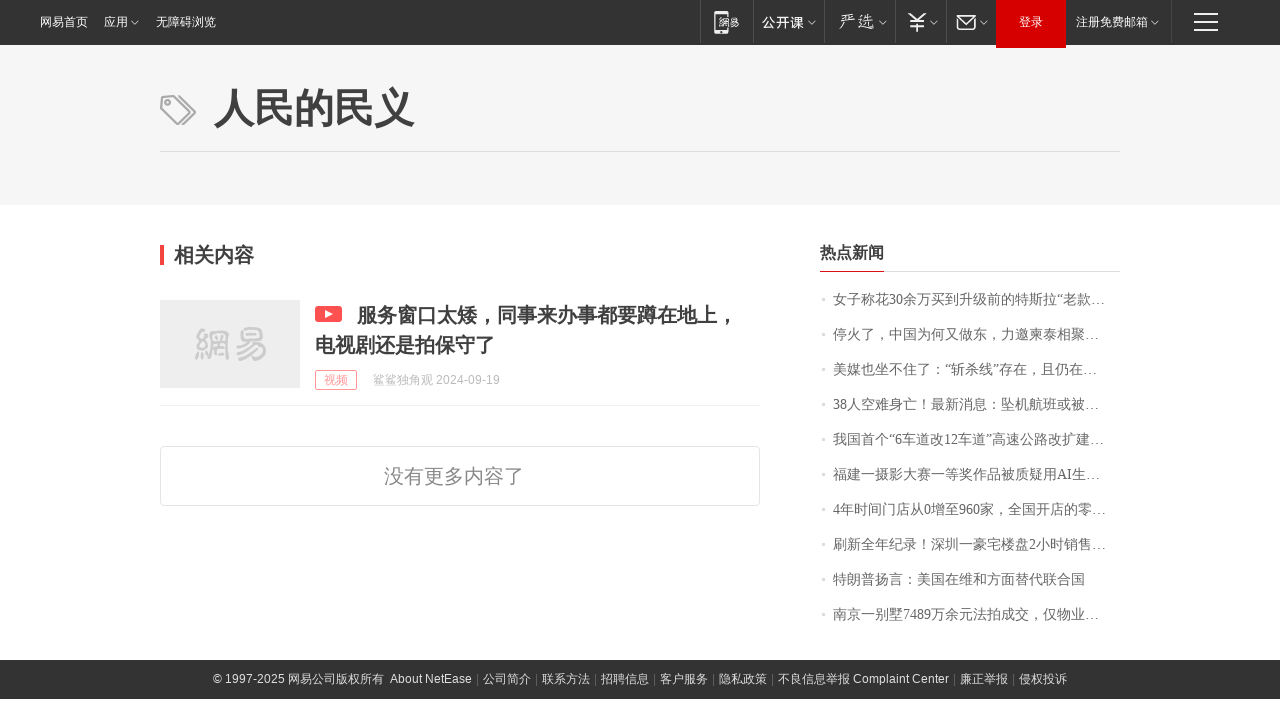

--- FILE ---
content_type: application/x-javascript
request_url: https://news.163.com/special/00015BLB/keywordindex_hot.js?_=1767043233318&callback=callback
body_size: 1023
content:
callback({
date: "2025-12-30 05:15:57",
news:[
		        	{
		"title":"\u5973\u5B50\u79F0\u82B1\u0033\u0030\u4F59\u4E07\u4E70\u5230\u5347\u7EA7\u524D\u7684\u7279\u65AF\u62C9\u201C\u8001\u6B3E\u201D\u62D2\u63D0\u8F66\u0020\u8F66\u4F01\uFF1A\u5458\u5DE5\u534F\u52A9\u4E0B\u5355\u672A\u6267\u884C\u6807\u51C6\u786E\u8BA4\u6D41\u7A0B",
        "time":"2025.12.30 05:00:00",
		"link":"https://www.163.com/dy/article/KHSHS6O5051492T3.html",
	}
      	         ,
        	{
		"title":"\u505C\u706B\u4E86\uFF0C\u4E2D\u56FD\u4E3A\u4F55\u53C8\u505A\u4E1C\uFF0C\u529B\u9080\u67EC\u6CF0\u76F8\u805A\u4E91\u5357\uFF1F",
        "time":"2025.12.30 05:00:00",
		"link":"https://www.163.com/dy/article/KHSI1F9600019B3E.html",
	}
      	         ,
        	{
		"title":"\u7F8E\u5A92\u4E5F\u5750\u4E0D\u4F4F\u4E86\uFF1A\u201C\u65A9\u6740\u7EBF\u201D\u5B58\u5728\uFF0C\u4E14\u4ECD\u5728\u88AB\u62AC\u9AD8",
        "time":"2025.12.30 05:00:00",
		"link":"https://www.163.com/dy/article/KHS0FB5P0001899O.html",
	}
      	         ,
        	{
		"title":"\u0033\u0038\u4EBA\u7A7A\u96BE\u8EAB\u4EA1\uFF01\u6700\u65B0\u6D88\u606F\uFF1A\u5760\u673A\u822A\u73ED\u6216\u88AB\u5F39\u7247\u51FB\u4E2D",
        "time":"2025.12.30 05:00:00",
		"link":"https://www.163.com/news/article/KHTOICEE0001899O.html",
	}
      	         ,
        	{
		"title":"\u6211\u56FD\u9996\u4E2A\u201C\u0036\u8F66\u9053\u6539\u0031\u0032\u8F66\u9053\u201D\u9AD8\u901F\u516C\u8DEF\u6539\u6269\u5EFA\u9879\u76EE\u5EFA\u6210\u901A\u8F66",
        "time":"2025.12.30 05:00:00",
		"link":"https://www.163.com/dy/article/KHS2U3NE05346RC6.html",
	}
      	         ,
        	{
		"title":"\u798F\u5EFA\u4E00\u6444\u5F71\u5927\u8D5B\u4E00\u7B49\u5956\u4F5C\u54C1\u88AB\u8D28\u7591\u7528\u0041\u0049\u751F\u6210\uFF0C\u4E3B\u529E\u65B9\u56DE\u5E94",
        "time":"2025.12.30 05:00:00",
		"link":"https://www.163.com/dy/article/KHSN4ODS0514R9OJ.html",
	}
      	         ,
        	{
		"title":"\u0034\u5E74\u65F6\u95F4\u95E8\u5E97\u4ECE\u0030\u589E\u81F3\u0039\u0036\u0030\u5BB6\uFF0C\u5168\u56FD\u5F00\u5E97\u7684\u96F6\u98DF\u54C1\u724C\uFF0C\u5982\u4ECA\u9677\u5165\u95ED\u5E97\u4E89\u8BAE\uFF01\u5B98\u65B9\u56DE\u5E94\uFF1A\u4E3B\u52A8\u653E\u7F13\u662F\u7B56\u7565\uFF0C\u4E0D\u662F\u53EB\u505C\u52A0\u76DF",
        "time":"2025.12.30 05:00:00",
		"link":"https://www.163.com/dy/article/KHTEU6450512B07B.html",
	}
      	         ,
        	{
		"title":"\u5237\u65B0\u5168\u5E74\u7EAA\u5F55\uFF01\u6DF1\u5733\u4E00\u8C6A\u5B85\u697C\u76D8\u0032\u5C0F\u65F6\u9500\u552E\u8D85\u0031\u0030\u0030\u4EBF\u5143\uFF0C\u5355\u5957\u4EF7\u683C\u0035\u0030\u0030\u0030\u4E07\u5143\u8D77",
        "time":"2025.12.30 05:00:00",
		"link":"https://www.163.com/dy/article/KHT5R2790512B07B.html",
	}
      	         ,
        	{
		"title":"\u7279\u6717\u666E\u626C\u8A00\uFF1A\u7F8E\u56FD\u5728\u7EF4\u548C\u65B9\u9762\u66FF\u4EE3\u8054\u5408\u56FD",
        "time":"2025.12.30 05:00:00",
		"link":"https://www.163.com/dy/article/KHUIQ0770514BQ68.html",
	}
      	         ,
        	{
		"title":"\u5357\u4EAC\u4E00\u522B\u5885\u0037\u0034\u0038\u0039\u4E07\u4F59\u5143\u6CD5\u62CD\u6210\u4EA4\uFF0C\u4EC5\u7269\u4E1A\u8D39\u5C31\u6B20\u0033\u0030\u4F59\u4E07\u5143",
        "time":"2025.12.30 05:00:00",
		"link":"https://www.163.com/dy/article/KHSCAEV9053469KC.html",
	}
      ],
photos: [
		]
})